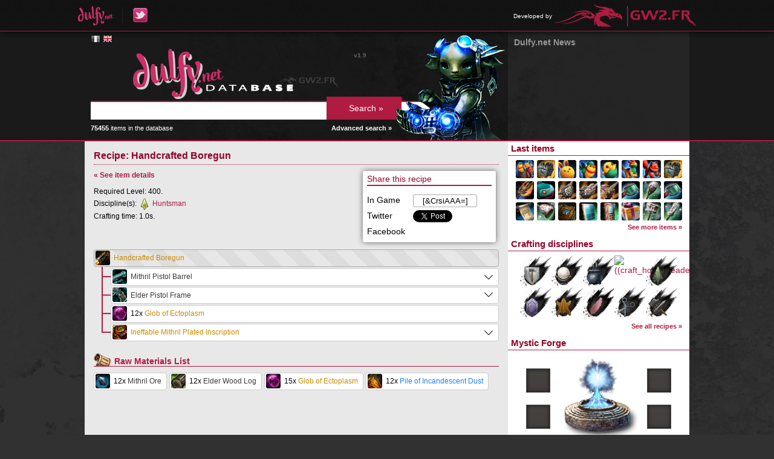

--- FILE ---
content_type: text/html; charset=UTF-8
request_url: https://db.dulfy.net/recipe/8891
body_size: 3947
content:
<!DOCTYPE html>
<html lang="en">
<head>
    <!--[if lt IE 9]>
    <script src="http://html5shiv.googlecode.com/svn/trunk/html5.js"></script>
    <![endif]-->
    <title>
                    Recipe: Handcrafted Boregun -
                Dulfy Database
    </title>
    <meta charset="UTF-8" />
            <link rel="stylesheet" href="https://db.gw2.fr/css/reset.css?v=1653940426" />
            <link rel="stylesheet" href="https://db.gw2.fr/css/dbmain.css?v=1653940426" />
            <link rel="stylesheet" href="https://db.gw2.fr/css/dbtitles.css?v=1653940426" />
            <link rel="stylesheet" href="https://db.gw2.fr/css/dbsearch.css?v=1653940426" />
            <link rel="stylesheet" href="https://db.gw2.fr/css/dbitem.css?v=1653940426" />
            <link rel="stylesheet" href="https://db.gw2.fr/css/rarity.css?v=1653940426" />
            <link rel="stylesheet" href="https://db.gw2.fr/css/dbmenu.css?v=1653940426" />
            <link rel="stylesheet" href="https://db.gw2.fr/css/tooltip.css?v=1653940426" />
            <link rel="stylesheet" href="https://db.gw2.fr/css/jquery.qtip.min.css?v=1653940426" />
            <link rel="stylesheet" href="https://static.blustone.fr/gw2fr/css/portal.css" />
            <link rel="stylesheet" href="https://db.gw2.fr/css/other-language.css?v=1653940426" />
        <link rel="icon" href="https://db.gw2.fr/img/favicon.png" />
</head>

<body>

    <div id="portal-bar">
    <div class="inner">
        <ul class="left">
            <li><a href="http://dulfy.net/"><img src="https://db.gw2.fr/img/dulfy_logo.png" alt="Dulfy" /></a></li>
            <li><a href="https://twitter.com/dulfycleric"><img src="https://db.gw2.fr/img/dulfy_twitter_logo.png" alt="Dulfy on Twitter" /></a></li>
        </ul>
                <ul class="right">
            <li>
                <span>Developed by</span>
                <a href="http://www.gw2.fr/"><img src="https://db.gw2.fr/img/gw2.fr_logo.png" alt="GW2.FR" /></a>
            </li>
        </ul>
    </div>
</div>

    <div id="header">
        <div class="content">
            <div class="container-right">
                <div class="container-left">
                    <div class="col-left">
                        <div class="inner-padding">
                            <div id="language-flags">
            <a href="https://db.gw2.fr/recipe/8891" hreflang="fr" class="flag lg-fr">&nbsp;</a>
            <a href="https://db.dulfy.net/recipe/8891" hreflang="en" class="flag lg-en color">&nbsp;</a>
    </div>
                            <a href="/"><img src="https://db.gw2.fr/img/db_logo_english.png" alt="Dulfy Database" /></a>
                            <form id="search-form" action="/search/" method="get">
                                <input type="text" name="query" value="" />
                                <input type="submit" value="Search &raquo;" />
                            </form>
                            <img id="search-character" src="https://db.gw2.fr/img/db_char.png" alt="Guild Wars 2 character" />
                            <div id="nb-items">
                                <strong>75455</strong> items in the database
                                <a href="/search/">Advanced search &raquo;</a>
                            </div>
                            <div id="version">v1.9</div>
                        </div>
                    </div>
                    <div class="col-right">
                        <div class="news-padding">
    <h1>Dulfy.net News</h1>
    <ul>
        </ul>
</div>
                    </div>
                </div>
            </div>
        </div>
    </div>

    <div id="main">
        <div class="content">
            <div class="container-right">
                <div class="container-left">
                    <div class="col-left">
                        <div class="inner-padding">
                            <h1>Recipe: Handcrafted Boregun</h1>

<div class="recipe-more">
    <div class="inner">
        <h3>Share this recipe</h3>
                    <div class="share">In Game</div>
            <div class="share share-right"><input type="text" onclick="this.select();" value="[&amp;CrsiAAA=]" /></div>
                <div class="share">Twitter</div>
        <div class="share share-right">
            <a href="https://twitter.com/share" class="twitter-share-button" data-via="GW2_FR" data-lang="en">Tweeter</a>
            <script type="text/javascript">!function(d,s,id){var js,fjs=d.getElementsByTagName(s)[0],p=/^http:/.test(d.location)?'http':'https';if(!d.getElementById(id)){js=d.createElement(s);js.id=id;js.src=p+'://platform.twitter.com/widgets.js';fjs.parentNode.insertBefore(js,fjs);}}(document, 'script', 'twitter-wjs');</script>
        </div>
        <div class="share">Facebook</div>
        <div class="share share-right" id="fb-share"></div>
    </div>
</div>

<div class="recipe">
    <p class="recipe-back-link"><a href="/item/50465">&laquo; See item details</a></p>

    <div class="recipe-info">
                    <p>Required Level: 400.</p>
            <p>
                <span>Discipline(s):</span>
                                    <span>
                        <img src="https://db.gw2.fr/img/craft_huntsman_icon.png" alt="Huntsman" />
                        <a href="/recipes/huntsman">Huntsman</a>
                    </span>
                            </p>
            <p>Crafting time: 1.0s.</p>
                        </div>

    <div class="item-clear"></div>

        <ul>
        <li>
            <div class="item item-root">
                <img data-gw2-item="50465" src="https://data.gw2.fr/db-icons/50465.png" alt="Handcrafted Boregun" />
                                <a data-gw2-item="50465" href="/item/50465" class="rarity_exotic">
                    Handcrafted Boregun
                </a>
            </div>
                <ul>
            <li>            <div class="item-container">
                <div class="item has-recipe">
                    <img data-gw2-item="12923" src="https://data.gw2.fr/db-icons/12923.png" alt="Mithril Pistol Barrel" />
                                        <a data-gw2-item="12923" href="/item/12923" class="rarity_basic">Mithril Pistol Barrel</a>
                </div>
            </div>
                                <ul>
            <li class="corner">            <div class="item-container">
                <div class="item has-recipe">
                    <img data-gw2-item="19684" src="https://data.gw2.fr/db-icons/19684.png" alt="Mithril Ingot" />
                                                                        3x
                                                                <a data-gw2-item="19684" href="/item/19684" class="rarity_basic">Mithril Ingot</a>
                </div>
            </div>
                                <ul>
            <li class="corner">            <div class="item-container">
                <div class="item">
                    <img data-gw2-item="19700" src="https://data.gw2.fr/db-icons/19700.png" alt="Mithril Ore" />
                                            2x
                                        <a data-gw2-item="19700" href="/item/19700" class="rarity_basic">Mithril Ore</a>
                </div>
            </div>
                    </li>
        </ul>

                    </li>
        </ul>

                    </li>
            <li>            <div class="item-container">
                <div class="item has-recipe">
                    <img data-gw2-item="12956" src="https://data.gw2.fr/db-icons/12956.png" alt="Elder Pistol Frame" />
                                        <a data-gw2-item="12956" href="/item/12956" class="rarity_basic">Elder Pistol Frame</a>
                </div>
            </div>
                                <ul>
            <li class="corner">            <div class="item-container">
                <div class="item has-recipe">
                    <img data-gw2-item="19709" src="https://data.gw2.fr/db-icons/19709.png" alt="Elder Wood Plank" />
                                                                        2x
                                                                <a data-gw2-item="19709" href="/item/19709" class="rarity_basic">Elder Wood Plank</a>
                </div>
            </div>
                                <ul>
            <li class="corner">            <div class="item-container">
                <div class="item">
                    <img data-gw2-item="19722" src="https://data.gw2.fr/db-icons/19722.png" alt="Elder Wood Log" />
                                            3x
                                        <a data-gw2-item="19722" href="/item/19722" class="rarity_basic">Elder Wood Log</a>
                </div>
            </div>
                    </li>
        </ul>

                    </li>
        </ul>

                    </li>
            <li>            <div class="item-container">
                <div class="item">
                    <img data-gw2-item="19721" src="https://data.gw2.fr/db-icons/19721.png" alt="Glob of Ectoplasm" />
                                            12x
                                        <a data-gw2-item="19721" href="/item/19721" class="rarity_exotic">Glob of Ectoplasm</a>
                </div>
            </div>
                    </li>
            <li class="corner">            <div class="item-container">
                <div class="item has-recipe">
                    <img data-gw2-item="50353" src="https://data.gw2.fr/db-icons/50353.png" alt="Ineffable Mithril Plated Inscription" />
                                        <a data-gw2-item="50353" href="/item/50353" class="rarity_exotic">Ineffable Mithril Plated Inscription</a>
                </div>
            </div>
                                <ul>
            <li>            <div class="item-container">
                <div class="item has-recipe">
                    <img data-gw2-item="12989" src="https://data.gw2.fr/db-icons/12989.png" alt="Mithril Plated Dowel" />
                                        <a data-gw2-item="12989" href="/item/12989" class="rarity_masterwork">Mithril Plated Dowel</a>
                </div>
            </div>
                                <ul>
            <li>            <div class="item-container">
                <div class="item has-recipe">
                    <img data-gw2-item="19684" src="https://data.gw2.fr/db-icons/19684.png" alt="Mithril Ingot" />
                                                                        3x
                                                                <a data-gw2-item="19684" href="/item/19684" class="rarity_basic">Mithril Ingot</a>
                </div>
            </div>
                                <ul>
            <li class="corner">            <div class="item-container">
                <div class="item">
                    <img data-gw2-item="19700" src="https://data.gw2.fr/db-icons/19700.png" alt="Mithril Ore" />
                                            2x
                                        <a data-gw2-item="19700" href="/item/19700" class="rarity_basic">Mithril Ore</a>
                </div>
            </div>
                    </li>
        </ul>

                    </li>
            <li class="corner">            <div class="item-container">
                <div class="item has-recipe">
                    <img data-gw2-item="19709" src="https://data.gw2.fr/db-icons/19709.png" alt="Elder Wood Plank" />
                                                                        2x
                                                                <a data-gw2-item="19709" href="/item/19709" class="rarity_basic">Elder Wood Plank</a>
                </div>
            </div>
                                <ul>
            <li class="corner">            <div class="item-container">
                <div class="item">
                    <img data-gw2-item="19722" src="https://data.gw2.fr/db-icons/19722.png" alt="Elder Wood Log" />
                                            3x
                                        <a data-gw2-item="19722" href="/item/19722" class="rarity_basic">Elder Wood Log</a>
                </div>
            </div>
                    </li>
        </ul>

                    </li>
        </ul>

                    </li>
            <li>            <div class="item-container">
                <div class="item">
                    <img data-gw2-item="19721" src="https://data.gw2.fr/db-icons/19721.png" alt="Glob of Ectoplasm" />
                                            3x
                                        <a data-gw2-item="19721" href="/item/19721" class="rarity_exotic">Glob of Ectoplasm</a>
                </div>
            </div>
                    </li>
            <li class="corner">            <div class="item-container">
                <div class="item">
                    <img data-gw2-item="24276" src="https://data.gw2.fr/db-icons/24276.png" alt="Pile of Incandescent Dust" />
                                            12x
                                        <a data-gw2-item="24276" href="/item/24276" class="rarity_fine">Pile of Incandescent Dust</a>
                </div>
            </div>
                    </li>
        </ul>

                    </li>
        </ul>

        </li>
    </ul>

    <div class="raw-materials type-recipe">
        <h2>Raw Materials List</h2>
                    <div class="item">
                <img data-gw2-item="19700" src="https://data.gw2.fr/db-icons/19700.png" alt="Mithril Ore" />
                 12x                 <a data-gw2-item="19700" href="/item/19700" class="rarity_basic">
                    Mithril Ore
                </a>
            </div>
                    <div class="item">
                <img data-gw2-item="19722" src="https://data.gw2.fr/db-icons/19722.png" alt="Elder Wood Log" />
                 12x                 <a data-gw2-item="19722" href="/item/19722" class="rarity_basic">
                    Elder Wood Log
                </a>
            </div>
                    <div class="item">
                <img data-gw2-item="19721" src="https://data.gw2.fr/db-icons/19721.png" alt="Glob of Ectoplasm" />
                 15x                 <a data-gw2-item="19721" href="/item/19721" class="rarity_exotic">
                    Glob of Ectoplasm
                </a>
            </div>
                    <div class="item">
                <img data-gw2-item="24276" src="https://data.gw2.fr/db-icons/24276.png" alt="Pile of Incandescent Dust" />
                 12x                 <a data-gw2-item="24276" href="/item/24276" class="rarity_fine">
                    Pile of Incandescent Dust
                </a>
            </div>
            </div>

</div>
                        </div>
                    </div>
                    <div class="col-right">
                        <h2>Last items</h2>
                        <div class="menu_last_items">
                                <a data-gw2-item="106892" href="/item/106892">
        <img src="https://data.gw2.fr/db-icons/106892.png" alt="106892" />
    </a>
    <a data-gw2-item="106885" href="/item/106885">
        <img src="https://data.gw2.fr/db-icons/106885.png" alt="106885" />
    </a>
    <a data-gw2-item="106886" href="/item/106886">
        <img src="https://data.gw2.fr/db-icons/106886.png" alt="106886" />
    </a>
    <a data-gw2-item="106891" href="/item/106891">
        <img src="https://data.gw2.fr/db-icons/106891.png" alt="106891" />
    </a>
    <a data-gw2-item="106887" href="/item/106887">
        <img src="https://data.gw2.fr/db-icons/106887.png" alt="106887" />
    </a>
    <a data-gw2-item="106894" href="/item/106894">
        <img src="https://data.gw2.fr/db-icons/106894.png" alt="106894" />
    </a>
    <a data-gw2-item="106897" href="/item/106897">
        <img src="https://data.gw2.fr/db-icons/106897.png" alt="106897" />
    </a>
    <a data-gw2-item="106888" href="/item/106888">
        <img src="https://data.gw2.fr/db-icons/106888.png" alt="106888" />
    </a>
    <a data-gw2-item="106889" href="/item/106889">
        <img src="https://data.gw2.fr/db-icons/106889.png" alt="106889" />
    </a>
    <a data-gw2-item="106840" href="/item/106840">
        <img src="https://data.gw2.fr/db-icons/106840.png" alt="106840" />
    </a>
    <a data-gw2-item="106870" href="/item/106870">
        <img src="https://data.gw2.fr/db-icons/106870.png" alt="106870" />
    </a>
    <a data-gw2-item="106841" href="/item/106841">
        <img src="https://data.gw2.fr/db-icons/106841.png" alt="106841" />
    </a>
    <a data-gw2-item="106831" href="/item/106831">
        <img src="https://data.gw2.fr/db-icons/106831.png" alt="106831" />
    </a>
    <a data-gw2-item="106877" href="/item/106877">
        <img src="https://data.gw2.fr/db-icons/106877.png" alt="106877" />
    </a>
    <a data-gw2-item="106828" href="/item/106828">
        <img src="https://data.gw2.fr/db-icons/106828.png" alt="106828" />
    </a>
    <a data-gw2-item="106849" href="/item/106849">
        <img src="https://data.gw2.fr/db-icons/106849.png" alt="106849" />
    </a>
    <a data-gw2-item="106838" href="/item/106838">
        <img src="https://data.gw2.fr/db-icons/106838.png" alt="106838" />
    </a>
    <a data-gw2-item="106836" href="/item/106836">
        <img src="https://data.gw2.fr/db-icons/106836.png" alt="106836" />
    </a>
    <a data-gw2-item="104095" href="/item/104095">
        <img src="https://data.gw2.fr/db-icons/104095.png" alt="104095" />
    </a>
    <a data-gw2-item="106832" href="/item/106832">
        <img src="https://data.gw2.fr/db-icons/106832.png" alt="106832" />
    </a>
    <a data-gw2-item="106839" href="/item/106839">
        <img src="https://data.gw2.fr/db-icons/106839.png" alt="106839" />
    </a>
    <a data-gw2-item="106848" href="/item/106848">
        <img src="https://data.gw2.fr/db-icons/106848.png" alt="106848" />
    </a>
    <a data-gw2-item="106835" href="/item/106835">
        <img src="https://data.gw2.fr/db-icons/106835.png" alt="106835" />
    </a>
    <a data-gw2-item="106833" href="/item/106833">
        <img src="https://data.gw2.fr/db-icons/106833.png" alt="106833" />
    </a>
                            <div class="see-more"><a href="/items">See more items &raquo;</a></div>
                        </div>
                        <h2>Crafting disciplines</h2>
                        <div class="menu_crafting_disciplines">
                                <a href="/recipes/armorsmith">
        <img src="https://db.gw2.fr/img/craft_armorsmith.png" alt="Armorsmith" title="Armorsmith" class="menu_discipline" />
    </a>
    <a href="/recipes/artificer">
        <img src="https://db.gw2.fr/img/craft_artificer.png" alt="Artificer" title="Artificer" class="menu_discipline" />
    </a>
    <a href="/recipes/chef">
        <img src="https://db.gw2.fr/img/craft_chef.png" alt="Chef" title="Chef" class="menu_discipline" />
    </a>
    <a href="/recipes/homesteader">
        <img src="https://db.gw2.fr/img/craft_homesteader.png" alt="((craft_homesteader))" title="((craft_homesteader))" class="menu_discipline" />
    </a>
    <a href="/recipes/huntsman">
        <img src="https://db.gw2.fr/img/craft_huntsman.png" alt="Huntsman" title="Huntsman" class="menu_discipline" />
    </a>
    <a href="/recipes/jeweler">
        <img src="https://db.gw2.fr/img/craft_jeweler.png" alt="Jeweler" title="Jeweler" class="menu_discipline" />
    </a>
    <a href="/recipes/leatherworker">
        <img src="https://db.gw2.fr/img/craft_leatherworker.png" alt="Leatherworker" title="Leatherworker" class="menu_discipline" />
    </a>
    <a href="/recipes/scribe">
        <img src="https://db.gw2.fr/img/craft_scribe.png" alt="Scribe" title="Scribe" class="menu_discipline" />
    </a>
    <a href="/recipes/tailor">
        <img src="https://db.gw2.fr/img/craft_tailor.png" alt="Tailor" title="Tailor" class="menu_discipline" />
    </a>
    <a href="/recipes/weaponsmith">
        <img src="https://db.gw2.fr/img/craft_weaponsmith.png" alt="Weaponsmith" title="Weaponsmith" class="menu_discipline" />
    </a>
                            <div class="see-more"><a href="/recipes">See all recipes &raquo;</a></div>
                        </div>
                        <h2>Mystic Forge</h2>
                        <div class="menu_mystic_forge">
                            <div class="forge">
            <div class="item" title="Add an ingredient from an item page"></div>
            <div class="item" title="Add an ingredient from an item page"></div>
            <div class="item" title="Add an ingredient from an item page"></div>
            <div class="item" title="Add an ingredient from an item page"></div>
        <div class="result" title="Add the result of the recipe"></div>
</div>
                            <div class="see-more"><a href="/mystic/recipes">Mystic Forge recipes &raquo;</a></div>
                        </div>
                        <h2>Guild Emblem Generator</h2>
                        <div class="menu_emblems">
                            <img src="https://data.gw2.fr/guild-emblem/misc/last/200.png" alt="Last generated guild emblem" />
                            <div class="see-more"><a href="/emblems">Generate your guild&#039;s emblem &raquo;</a></div>
                        </div>
                    </div>
                </div>
            </div>
        </div>
    </div>

    <div id="footer">
        <div class="content">
            <div class="inner-padding">
                <p>© 2013 ArenaNet, Inc. All rights reserved. Guild Wars 2, ArenaNet, NCsoft, the Interlocking NC Logo, and all associated logos and designs are trademarks or registered trademarks of NCsoft Corporation. All other trademarks are the property of their respective owners.</p>
                <p>Dulfy and GW2.FR are fan sites that only engage their authors, but not the creators and editors of Guild Wars 2. The Dulfy Database works thanks to the official Guild Wars 2 API and is developed by GW2.FR.</p>
            </div>
        </div>
    </div>

    <div id="mystic-overlay">
        <div id="mystic-confirm">
            <div class="inner">
                <form action="/mystic/suggest" method="get">
                                            <div class="item">
                            <div class="icon"></div>
                            <input type="number" name="count[]" min="1" max="250" value="1" />
                        </div>
                        +                        <input type="hidden" name="ingr[]" value="" />
                                            <div class="item">
                            <div class="icon"></div>
                            <input type="number" name="count[]" min="1" max="250" value="1" />
                        </div>
                        +                        <input type="hidden" name="ingr[]" value="" />
                                            <div class="item">
                            <div class="icon"></div>
                            <input type="number" name="count[]" min="1" max="250" value="1" />
                        </div>
                        +                        <input type="hidden" name="ingr[]" value="" />
                                            <div class="item">
                            <div class="icon"></div>
                            <input type="number" name="count[]" min="1" max="250" value="1" />
                        </div>
                                                <input type="hidden" name="ingr[]" value="" />
                    =
                    <div class="item">
                        <div class="icon"></div>
                        <label>Min <input type="number" name="resmin" min="1" max="250" value="1" /></label><br />
                        <label>Max <input type="number" name="resmax" min="1" max="250" value="1" /></label>
                    </div>
                    <input type="hidden" name="result" value="" />
                    <input type="submit" value="Suggest this recipe" />
                    <button>Cancel</button>
                </form>
            </div>
        </div>
    </div>

    <script type="text/javascript">
        var base_url = "/",
            content_url = "https://db.gw2.fr/",
            icon_url = "https://data.gw2.fr/db-icons/%d.png";
    </script>
            <script type="text/javascript" src="https://db.gw2.fr/js/jquery.js?v=1653940426"></script>
            <script type="text/javascript" src="https://db.gw2.fr/js/jquery.autocomplete.js?v=1653940426"></script>
            <script type="text/javascript" src="https://db.gw2.fr/js/database.js?v=1653940426"></script>
            <script type="text/javascript" src="https://db.gw2.fr/js/tooltip.js?v=1653940426"></script>
            <script type="text/javascript" src="https://db.gw2.fr/js/jquery.qtip.min.js?v=1653940426"></script>
            <script type="text/javascript" src="https://db.gw2.fr/js/mystic.js?v=1653940426"></script>
            <script type="text/javascript" src="https://db.gw2.fr/js/recipe.js?v=1653940426"></script>
            <script type="text/javascript" src="https://db.gw2.fr/js/fb-share.js?v=1654130168"></script>
    
    <script type="text/javascript">

  var _gaq = _gaq || [];
  _gaq.push(['_setAccount', 'UA-15511973-5']);
  _gaq.push(['_trackPageview']);

  (function() {
    var ga = document.createElement('script'); ga.type = 'text/javascript'; ga.async = true;
    ga.src = ('https:' == document.location.protocol ? 'https://ssl' : 'http://www') + '.google-analytics.com/ga.js';
    var s = document.getElementsByTagName('script')[0]; s.parentNode.insertBefore(ga, s);
  })();

</script>

</body>
</html>
